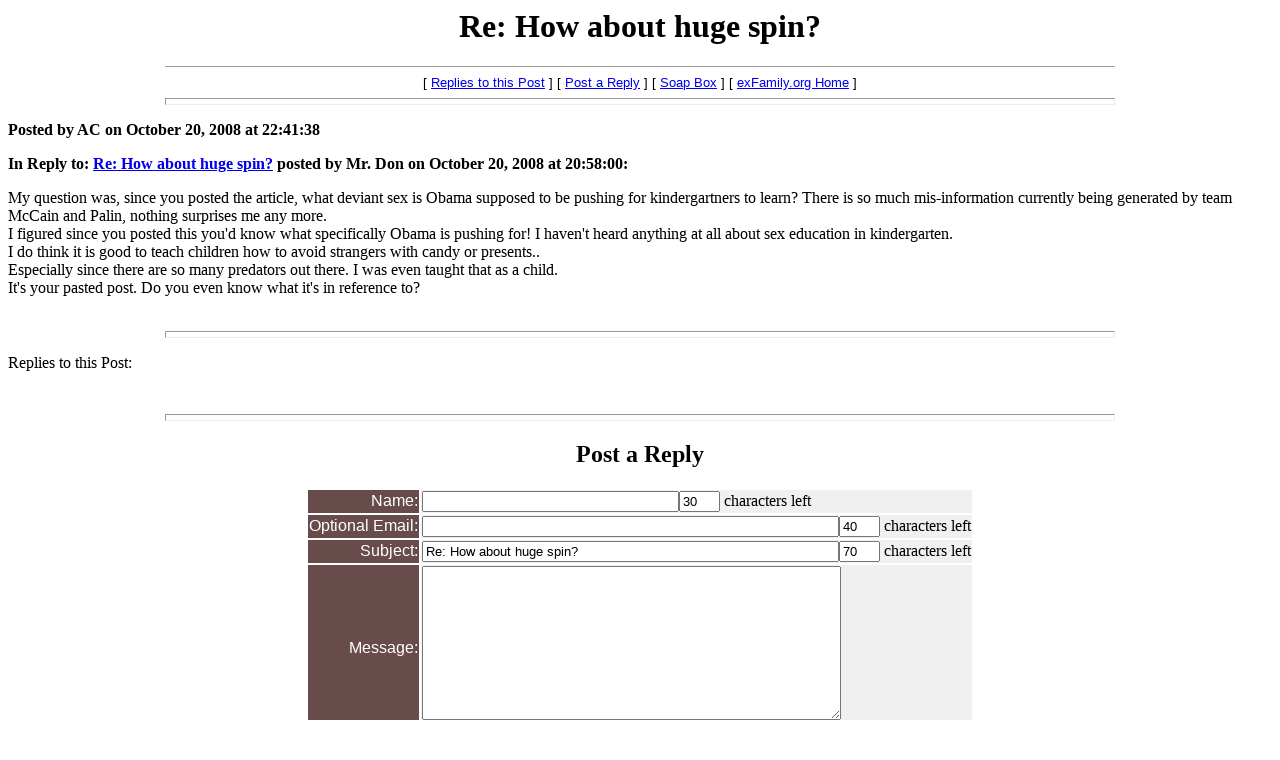

--- FILE ---
content_type: text/html
request_url: http://www.exfamily.org/chatbbs/soap/posts/110.htm
body_size: 2253
content:
<html>
<head>
<title>Re: How about huge spin?</title>
<script src="/css/em.js"></script>
<META HTTP-EQUIV="Cache-Control" CONTENT="no-cache">
<SCRIPT SRC="../../postroutines.js"></SCRIPT>
</head>
<body bgcolor="#FFFFFF">
    <center>
      <h1>Re: How about huge spin?</h1>
    </center>
<hr size=1 width=75%>
<center>
<font size="2" face="Arial, helvetica, sans-serif">[ <a href="#Replies">Replies to this Post</a> ] [ <a href="#postfp">Post a Reply</a> ] [ <a href="http://www.exfamily.org/chatbbs/soap/">Soap Box</a> ] [ <a href="/">exFamily.org Home</a> ]</font>
</center>
<hr size=7 width=75%><p>
<b>Posted by <b>AC</b> on October 20, 2008 at 22:41:38</b><p>
<b>In Reply to: <a href="107.htm">Re: How about huge spin?</a> posted by Mr. Don on October 20, 2008 at 20:58:00:</b><p>
<!-- message -->
My question was, since you posted the article, what deviant sex is Obama supposed to be pushing for kindergartners to learn? There is so much mis-information currently being generated by team McCain and Palin, nothing surprises me any more.   <br>I figured since you posted this you'd know what specifically Obama is pushing for! I haven't heard anything at all about sex education in kindergarten. <br>I do think it is good to teach children how to avoid strangers with candy or presents.. <br>Especially since there are so many predators out there. I was even taught that as a child. <br>It's your pasted post.  Do you even know what it's in reference to? 
<br>
<!-- end of message -->
<br><hr size=7 width=75%><p>
<a name="Replies">Replies to this Post:</a><br>
<ul><!--insert: 110-->
</ul><!--end: 110-->
<br><hr size=7 width=75%><p>
<a name="postfp"><center><h2>Post a Reply</h2></center></a><p>
<script language="JavaScript">postform('5','90,100,106,107,110','AC','Re: How about huge spin?','October 20, 2008 at 22:41:38');</script><noscript>[REST OF PAGE TRUNCATED]</noscript><br><p>
<hr size=1 width=75%>
<center>
<font size="2" face="Arial, helvetica, sans-serif">[ <a href="#Replies">Replies to this Post</a> ] [ <a href="#postfp">Post a Reply</a> ] [ <a href="http://www.exfamily.org/chatbbs/soap/">Soap Box</a> ] [ <a href="/">exFamily.org Home</a> ]</font>
</center>
<br><br></body></html>

